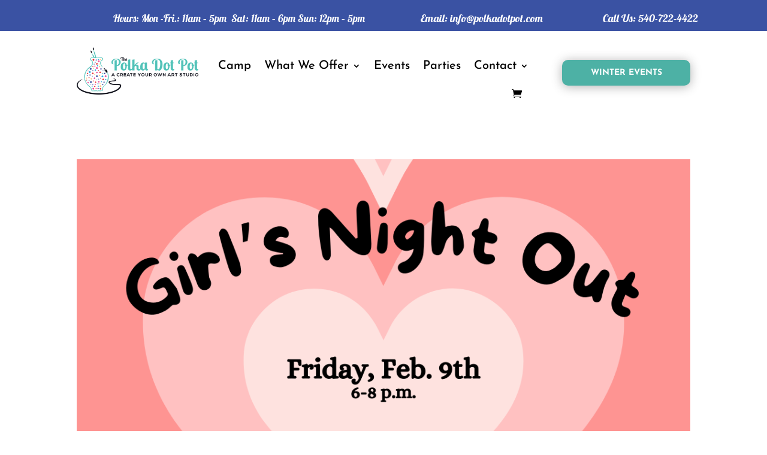

--- FILE ---
content_type: text/css
request_url: https://polkadotpot.com/wp-content/et-cache/global/et-divi-customizer-global.min.css?ver=1752576292
body_size: 290
content:
.single-tribe_events .tribe-events-event-meta{border-radius:6px;box-shadow:0px 3px 9px -3px #000000a6;padding:18px}.single-tribe_events #tribe-events-content .tribe-events-event-meta dd{float:none;line-height:1.5;list-style:none;margin:0 0 20px;padding:0}.tribe-events-single-section-title{font-size:25px!important;text-align:left;text-transform:uppercase}.tribe-events-event-image img{height:auto;max-width:100%;border-radius:10px;box-shadow:0px 3px 9px -3px #000000a6}.tribe-events-tickets .woocommerce{border-bottom:1px solid #dfdfdf;padding:30px}  .tribe-button,a.tribe-button,button.tribe-button,input.tribe-button{padding:15px 20px;font-size:20px;border-radius:100px}div.ten.columns{width:66%!important;float:left}div.five.columns{width:33%;float:left;padding:30px 0 0 30px}div#tribe-events{margin-top:60px}#main-content .container:before{background:none}@media (min-width:981px){#left-area{width:100%;padding:23px 0px 0px!important;float:none!important}}#sidebar{display:none}.tribe-events-tickets-title{font-size:1.4em;font-weight:700;margin:36px 0 15px!important}